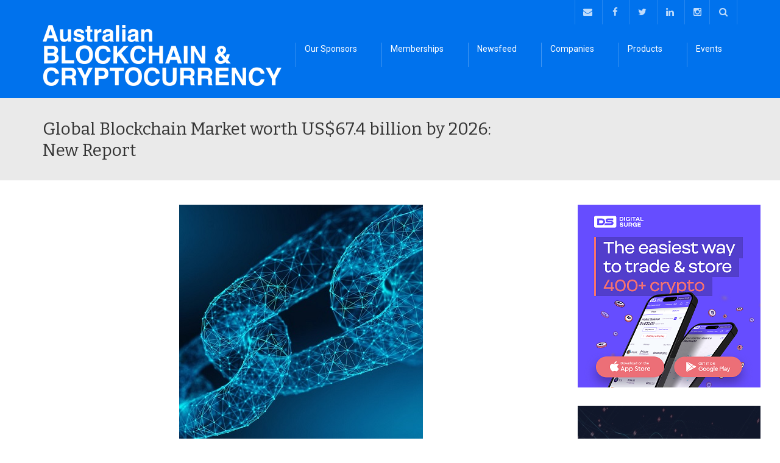

--- FILE ---
content_type: text/html; charset=UTF-8
request_url: https://australianblockchaincryptocurrency.com.au/global-blockchain-market-worth-us67-4-billion-by-2026-new-report/
body_size: 57032
content:
<!DOCTYPE html> <!--[if IE 7]><html class="ie ie7" lang="en-US"> <![endif]--> <!--[if IE 8]><html class="ie ie8" lang="en-US"> <![endif]--> <!--[if !(IE 7) | !(IE 8)  ]><!--><html lang="en-US"> <!--<![endif]--><head><meta charset="UTF-8" /><meta name="viewport" content="width=device-width, minimum-scale=1.0, initial-scale=1.0"><link media="all" href="https://australianblockchaincryptocurrency.com.au/wp-content/cache/autoptimize/12/css/autoptimize_94658c59d4ea877740eced4ffb261cbc.css" rel="stylesheet"><link media="screen" href="https://australianblockchaincryptocurrency.com.au/wp-content/cache/autoptimize/12/css/autoptimize_9f9bb9bb7add85591575a4e11699e07a.css" rel="stylesheet"><title>Global Blockchain Market worth US$67.4 billion by 2026: New Report - Australian Blockchain &amp; Cryptocurrency</title><link rel="profile" href="http://gmpg.org/xfn/11" /><link rel="pingback" href="https://australianblockchaincryptocurrency.com.au/xmlrpc.php" /> <!--[if lt IE 9]> <script src="https://australianblockchaincryptocurrency.com.au/wp-content/themes/university/js/html5.js" type="text/javascript"></script> <![endif]--> <!--[if lte IE 9]><link rel="stylesheet" type="text/css" href="https://australianblockchaincryptocurrency.com.au/wp-content/themes/university/css/ie.css" /> <![endif]--><meta property="og:image" content="https://australianblockchaincryptocurrency.com.au/wp-content/uploads/sites/12/2021/12/Blockchain16.jpeg"/><meta property="og:title" content="Global Blockchain Market worth US$67.4 billion by 2026: New Report"/><meta property="og:url" content="https://australianblockchaincryptocurrency.com.au/global-blockchain-market-worth-us67-4-billion-by-2026-new-report/"/><meta property="og:site_name" content="Australian Blockchain &amp; Cryptocurrency"/><meta property="og:type" content=""/><meta property="og:description" content="The global Blockchain Market size is projected to grow from USD 4.9 billion in 2021 to USD 67.4 billion by 2026."/><meta property="description" content="The global Blockchain Market size is projected to grow from USD 4.9 billion in 2021 to USD 67.4 billion by 2026."/><meta name='robots' content='index, follow, max-image-preview:large, max-snippet:-1, max-video-preview:-1' /><meta name="description" content="The global Blockchain Market size is projected to grow from USD 4.9 billion in 2021 to USD 67.4 billion by 2026." /><link rel="canonical" href="https://australianblockchaincryptocurrency.com.au/global-blockchain-market-worth-us67-4-billion-by-2026-new-report/" /><meta property="og:locale" content="en_US" /><meta property="og:type" content="article" /><meta property="og:title" content="Global Blockchain Market worth US$67.4 billion by 2026: New Report - Australian Blockchain &amp; Cryptocurrency" /><meta property="og:description" content="The global Blockchain Market size is projected to grow from USD 4.9 billion in 2021 to USD 67.4 billion by 2026." /><meta property="og:url" content="https://australianblockchaincryptocurrency.com.au/global-blockchain-market-worth-us67-4-billion-by-2026-new-report/" /><meta property="og:site_name" content="Australian Blockchain &amp; Cryptocurrency" /><meta property="article:publisher" content="https://www.facebook.com/AusBlockCrypto" /><meta property="article:published_time" content="2022-07-06T02:06:02+00:00" /><meta property="article:modified_time" content="2022-07-06T02:07:31+00:00" /><meta property="og:image" content="https://australianblockchaincryptocurrency.com.au/wp-content/uploads/sites/12/2021/12/Blockchain16.jpeg" /><meta property="og:image:width" content="400" /><meta property="og:image:height" content="400" /><meta property="og:image:type" content="image/jpeg" /><meta name="author" content="Australian FinTech" /><meta name="twitter:card" content="summary_large_image" /><meta name="twitter:creator" content="@AusBlockCrypto" /><meta name="twitter:site" content="@AusBlockCrypto" /><meta name="twitter:label1" content="Written by" /><meta name="twitter:data1" content="Australian FinTech" /><meta name="twitter:label2" content="Est. reading time" /><meta name="twitter:data2" content="3 minutes" /> <script type="application/ld+json" class="yoast-schema-graph">{"@context":"https://schema.org","@graph":[{"@type":"Article","@id":"https://australianblockchaincryptocurrency.com.au/global-blockchain-market-worth-us67-4-billion-by-2026-new-report/#article","isPartOf":{"@id":"https://australianblockchaincryptocurrency.com.au/global-blockchain-market-worth-us67-4-billion-by-2026-new-report/"},"author":{"name":"Australian FinTech","@id":"https://australianblockchaincryptocurrency.com.au/#/schema/person/ae7957fcf6e2faa0a4872fcef944105a"},"headline":"Global Blockchain Market worth US$67.4 billion by 2026: New Report","datePublished":"2022-07-06T02:06:02+00:00","dateModified":"2022-07-06T02:07:31+00:00","mainEntityOfPage":{"@id":"https://australianblockchaincryptocurrency.com.au/global-blockchain-market-worth-us67-4-billion-by-2026-new-report/"},"wordCount":628,"publisher":{"@id":"https://australianblockchaincryptocurrency.com.au/#organization"},"image":{"@id":"https://australianblockchaincryptocurrency.com.au/global-blockchain-market-worth-us67-4-billion-by-2026-new-report/#primaryimage"},"thumbnailUrl":"https://australianblockchaincryptocurrency.com.au/wp-content/uploads/sites/12/2021/12/Blockchain16.jpeg","keywords":["blockchain","FinTech Disruptors"],"articleSection":["Blockchain","FinTech"],"inLanguage":"en-US"},{"@type":"WebPage","@id":"https://australianblockchaincryptocurrency.com.au/global-blockchain-market-worth-us67-4-billion-by-2026-new-report/","url":"https://australianblockchaincryptocurrency.com.au/global-blockchain-market-worth-us67-4-billion-by-2026-new-report/","name":"Global Blockchain Market worth US$67.4 billion by 2026: New Report - Australian Blockchain &amp; Cryptocurrency","isPartOf":{"@id":"https://australianblockchaincryptocurrency.com.au/#website"},"primaryImageOfPage":{"@id":"https://australianblockchaincryptocurrency.com.au/global-blockchain-market-worth-us67-4-billion-by-2026-new-report/#primaryimage"},"image":{"@id":"https://australianblockchaincryptocurrency.com.au/global-blockchain-market-worth-us67-4-billion-by-2026-new-report/#primaryimage"},"thumbnailUrl":"https://australianblockchaincryptocurrency.com.au/wp-content/uploads/sites/12/2021/12/Blockchain16.jpeg","datePublished":"2022-07-06T02:06:02+00:00","dateModified":"2022-07-06T02:07:31+00:00","description":"The global Blockchain Market size is projected to grow from USD 4.9 billion in 2021 to USD 67.4 billion by 2026.","breadcrumb":{"@id":"https://australianblockchaincryptocurrency.com.au/global-blockchain-market-worth-us67-4-billion-by-2026-new-report/#breadcrumb"},"inLanguage":"en-US","potentialAction":[{"@type":"ReadAction","target":["https://australianblockchaincryptocurrency.com.au/global-blockchain-market-worth-us67-4-billion-by-2026-new-report/"]}]},{"@type":"ImageObject","inLanguage":"en-US","@id":"https://australianblockchaincryptocurrency.com.au/global-blockchain-market-worth-us67-4-billion-by-2026-new-report/#primaryimage","url":"https://australianblockchaincryptocurrency.com.au/wp-content/uploads/sites/12/2021/12/Blockchain16.jpeg","contentUrl":"https://australianblockchaincryptocurrency.com.au/wp-content/uploads/sites/12/2021/12/Blockchain16.jpeg","width":400,"height":400,"caption":"global Blockchain Market"},{"@type":"BreadcrumbList","@id":"https://australianblockchaincryptocurrency.com.au/global-blockchain-market-worth-us67-4-billion-by-2026-new-report/#breadcrumb","itemListElement":[{"@type":"ListItem","position":1,"name":"Home","item":"https://australianblockchaincryptocurrency.com.au/"},{"@type":"ListItem","position":2,"name":"Blog","item":"https://australianblockchaincryptocurrency.com.au/blog/"},{"@type":"ListItem","position":3,"name":"Global Blockchain Market worth US$67.4 billion by 2026: New Report"}]},{"@type":"WebSite","@id":"https://australianblockchaincryptocurrency.com.au/#website","url":"https://australianblockchaincryptocurrency.com.au/","name":"Australian Blockchain & Cryptocurrency","description":"Australian Blockchain &amp; Cryptocurrency News","publisher":{"@id":"https://australianblockchaincryptocurrency.com.au/#organization"},"potentialAction":[{"@type":"SearchAction","target":{"@type":"EntryPoint","urlTemplate":"https://australianblockchaincryptocurrency.com.au/?s={search_term_string}"},"query-input":{"@type":"PropertyValueSpecification","valueRequired":true,"valueName":"search_term_string"}}],"inLanguage":"en-US"},{"@type":"Organization","@id":"https://australianblockchaincryptocurrency.com.au/#organization","name":"Australian Blockchain & Cryptocurrency","url":"https://australianblockchaincryptocurrency.com.au/","logo":{"@type":"ImageObject","inLanguage":"en-US","@id":"https://australianblockchaincryptocurrency.com.au/#/schema/logo/image/","url":"https://australianblockchaincryptocurrency.com.au/wp-content/uploads/sites/12/2021/12/cropped-ABC-Favicon.png","contentUrl":"https://australianblockchaincryptocurrency.com.au/wp-content/uploads/sites/12/2021/12/cropped-ABC-Favicon.png","width":512,"height":512,"caption":"Australian Blockchain & Cryptocurrency"},"image":{"@id":"https://australianblockchaincryptocurrency.com.au/#/schema/logo/image/"},"sameAs":["https://www.facebook.com/AusBlockCrypto","https://x.com/AusBlockCrypto"]},{"@type":"Person","@id":"https://australianblockchaincryptocurrency.com.au/#/schema/person/ae7957fcf6e2faa0a4872fcef944105a","name":"Australian FinTech","image":{"@type":"ImageObject","inLanguage":"en-US","@id":"https://australianblockchaincryptocurrency.com.au/#/schema/person/image/","url":"https://secure.gravatar.com/avatar/23ba4b521e5f4797a70b6269adc6884d72e591cf2157054464734467a330f971?s=96&d=mm&r=g","contentUrl":"https://secure.gravatar.com/avatar/23ba4b521e5f4797a70b6269adc6884d72e591cf2157054464734467a330f971?s=96&d=mm&r=g","caption":"Australian FinTech"},"url":"https://australianblockchaincryptocurrency.com.au/author/australian-fintech/"}]}</script> <link rel='dns-prefetch' href='//fonts.googleapis.com' /><link rel="alternate" type="application/rss+xml" title="Australian Blockchain &amp; Cryptocurrency &raquo; Feed" href="https://australianblockchaincryptocurrency.com.au/feed/" />  <script src="//www.googletagmanager.com/gtag/js?id=G-TDKEVYLLRH"  data-cfasync="false" data-wpfc-render="false" type="text/javascript" async></script> <script data-cfasync="false" data-wpfc-render="false" type="text/javascript">var mi_version = '9.9.0';
				var mi_track_user = true;
				var mi_no_track_reason = '';
								var MonsterInsightsDefaultLocations = {"page_location":"https:\/\/australianblockchaincryptocurrency.com.au\/global-blockchain-market-worth-us67-4-billion-by-2026-new-report\/"};
								if ( typeof MonsterInsightsPrivacyGuardFilter === 'function' ) {
					var MonsterInsightsLocations = (typeof MonsterInsightsExcludeQuery === 'object') ? MonsterInsightsPrivacyGuardFilter( MonsterInsightsExcludeQuery ) : MonsterInsightsPrivacyGuardFilter( MonsterInsightsDefaultLocations );
				} else {
					var MonsterInsightsLocations = (typeof MonsterInsightsExcludeQuery === 'object') ? MonsterInsightsExcludeQuery : MonsterInsightsDefaultLocations;
				}

								var disableStrs = [
										'ga-disable-G-TDKEVYLLRH',
									];

				/* Function to detect opted out users */
				function __gtagTrackerIsOptedOut() {
					for (var index = 0; index < disableStrs.length; index++) {
						if (document.cookie.indexOf(disableStrs[index] + '=true') > -1) {
							return true;
						}
					}

					return false;
				}

				/* Disable tracking if the opt-out cookie exists. */
				if (__gtagTrackerIsOptedOut()) {
					for (var index = 0; index < disableStrs.length; index++) {
						window[disableStrs[index]] = true;
					}
				}

				/* Opt-out function */
				function __gtagTrackerOptout() {
					for (var index = 0; index < disableStrs.length; index++) {
						document.cookie = disableStrs[index] + '=true; expires=Thu, 31 Dec 2099 23:59:59 UTC; path=/';
						window[disableStrs[index]] = true;
					}
				}

				if ('undefined' === typeof gaOptout) {
					function gaOptout() {
						__gtagTrackerOptout();
					}
				}
								window.dataLayer = window.dataLayer || [];

				window.MonsterInsightsDualTracker = {
					helpers: {},
					trackers: {},
				};
				if (mi_track_user) {
					function __gtagDataLayer() {
						dataLayer.push(arguments);
					}

					function __gtagTracker(type, name, parameters) {
						if (!parameters) {
							parameters = {};
						}

						if (parameters.send_to) {
							__gtagDataLayer.apply(null, arguments);
							return;
						}

						if (type === 'event') {
														parameters.send_to = monsterinsights_frontend.v4_id;
							var hookName = name;
							if (typeof parameters['event_category'] !== 'undefined') {
								hookName = parameters['event_category'] + ':' + name;
							}

							if (typeof MonsterInsightsDualTracker.trackers[hookName] !== 'undefined') {
								MonsterInsightsDualTracker.trackers[hookName](parameters);
							} else {
								__gtagDataLayer('event', name, parameters);
							}
							
						} else {
							__gtagDataLayer.apply(null, arguments);
						}
					}

					__gtagTracker('js', new Date());
					__gtagTracker('set', {
						'developer_id.dZGIzZG': true,
											});
					if ( MonsterInsightsLocations.page_location ) {
						__gtagTracker('set', MonsterInsightsLocations);
					}
										__gtagTracker('config', 'G-TDKEVYLLRH', {"forceSSL":"true","link_attribution":"true"} );
										window.gtag = __gtagTracker;										(function () {
						/* https://developers.google.com/analytics/devguides/collection/analyticsjs/ */
						/* ga and __gaTracker compatibility shim. */
						var noopfn = function () {
							return null;
						};
						var newtracker = function () {
							return new Tracker();
						};
						var Tracker = function () {
							return null;
						};
						var p = Tracker.prototype;
						p.get = noopfn;
						p.set = noopfn;
						p.send = function () {
							var args = Array.prototype.slice.call(arguments);
							args.unshift('send');
							__gaTracker.apply(null, args);
						};
						var __gaTracker = function () {
							var len = arguments.length;
							if (len === 0) {
								return;
							}
							var f = arguments[len - 1];
							if (typeof f !== 'object' || f === null || typeof f.hitCallback !== 'function') {
								if ('send' === arguments[0]) {
									var hitConverted, hitObject = false, action;
									if ('event' === arguments[1]) {
										if ('undefined' !== typeof arguments[3]) {
											hitObject = {
												'eventAction': arguments[3],
												'eventCategory': arguments[2],
												'eventLabel': arguments[4],
												'value': arguments[5] ? arguments[5] : 1,
											}
										}
									}
									if ('pageview' === arguments[1]) {
										if ('undefined' !== typeof arguments[2]) {
											hitObject = {
												'eventAction': 'page_view',
												'page_path': arguments[2],
											}
										}
									}
									if (typeof arguments[2] === 'object') {
										hitObject = arguments[2];
									}
									if (typeof arguments[5] === 'object') {
										Object.assign(hitObject, arguments[5]);
									}
									if ('undefined' !== typeof arguments[1].hitType) {
										hitObject = arguments[1];
										if ('pageview' === hitObject.hitType) {
											hitObject.eventAction = 'page_view';
										}
									}
									if (hitObject) {
										action = 'timing' === arguments[1].hitType ? 'timing_complete' : hitObject.eventAction;
										hitConverted = mapArgs(hitObject);
										__gtagTracker('event', action, hitConverted);
									}
								}
								return;
							}

							function mapArgs(args) {
								var arg, hit = {};
								var gaMap = {
									'eventCategory': 'event_category',
									'eventAction': 'event_action',
									'eventLabel': 'event_label',
									'eventValue': 'event_value',
									'nonInteraction': 'non_interaction',
									'timingCategory': 'event_category',
									'timingVar': 'name',
									'timingValue': 'value',
									'timingLabel': 'event_label',
									'page': 'page_path',
									'location': 'page_location',
									'title': 'page_title',
									'referrer' : 'page_referrer',
								};
								for (arg in args) {
																		if (!(!args.hasOwnProperty(arg) || !gaMap.hasOwnProperty(arg))) {
										hit[gaMap[arg]] = args[arg];
									} else {
										hit[arg] = args[arg];
									}
								}
								return hit;
							}

							try {
								f.hitCallback();
							} catch (ex) {
							}
						};
						__gaTracker.create = newtracker;
						__gaTracker.getByName = newtracker;
						__gaTracker.getAll = function () {
							return [];
						};
						__gaTracker.remove = noopfn;
						__gaTracker.loaded = true;
						window['__gaTracker'] = __gaTracker;
					})();
									} else {
										console.log("");
					(function () {
						function __gtagTracker() {
							return null;
						}

						window['__gtagTracker'] = __gtagTracker;
						window['gtag'] = __gtagTracker;
					})();
									}</script>  <script type="text/javascript">window._wpemojiSettings = {"baseUrl":"https:\/\/s.w.org\/images\/core\/emoji\/16.0.1\/72x72\/","ext":".png","svgUrl":"https:\/\/s.w.org\/images\/core\/emoji\/16.0.1\/svg\/","svgExt":".svg","source":{"concatemoji":"https:\/\/australianblockchaincryptocurrency.com.au\/wp-includes\/js\/wp-emoji-release.min.js?ver=6.8.3"}};
/*! This file is auto-generated */
!function(s,n){var o,i,e;function c(e){try{var t={supportTests:e,timestamp:(new Date).valueOf()};sessionStorage.setItem(o,JSON.stringify(t))}catch(e){}}function p(e,t,n){e.clearRect(0,0,e.canvas.width,e.canvas.height),e.fillText(t,0,0);var t=new Uint32Array(e.getImageData(0,0,e.canvas.width,e.canvas.height).data),a=(e.clearRect(0,0,e.canvas.width,e.canvas.height),e.fillText(n,0,0),new Uint32Array(e.getImageData(0,0,e.canvas.width,e.canvas.height).data));return t.every(function(e,t){return e===a[t]})}function u(e,t){e.clearRect(0,0,e.canvas.width,e.canvas.height),e.fillText(t,0,0);for(var n=e.getImageData(16,16,1,1),a=0;a<n.data.length;a++)if(0!==n.data[a])return!1;return!0}function f(e,t,n,a){switch(t){case"flag":return n(e,"\ud83c\udff3\ufe0f\u200d\u26a7\ufe0f","\ud83c\udff3\ufe0f\u200b\u26a7\ufe0f")?!1:!n(e,"\ud83c\udde8\ud83c\uddf6","\ud83c\udde8\u200b\ud83c\uddf6")&&!n(e,"\ud83c\udff4\udb40\udc67\udb40\udc62\udb40\udc65\udb40\udc6e\udb40\udc67\udb40\udc7f","\ud83c\udff4\u200b\udb40\udc67\u200b\udb40\udc62\u200b\udb40\udc65\u200b\udb40\udc6e\u200b\udb40\udc67\u200b\udb40\udc7f");case"emoji":return!a(e,"\ud83e\udedf")}return!1}function g(e,t,n,a){var r="undefined"!=typeof WorkerGlobalScope&&self instanceof WorkerGlobalScope?new OffscreenCanvas(300,150):s.createElement("canvas"),o=r.getContext("2d",{willReadFrequently:!0}),i=(o.textBaseline="top",o.font="600 32px Arial",{});return e.forEach(function(e){i[e]=t(o,e,n,a)}),i}function t(e){var t=s.createElement("script");t.src=e,t.defer=!0,s.head.appendChild(t)}"undefined"!=typeof Promise&&(o="wpEmojiSettingsSupports",i=["flag","emoji"],n.supports={everything:!0,everythingExceptFlag:!0},e=new Promise(function(e){s.addEventListener("DOMContentLoaded",e,{once:!0})}),new Promise(function(t){var n=function(){try{var e=JSON.parse(sessionStorage.getItem(o));if("object"==typeof e&&"number"==typeof e.timestamp&&(new Date).valueOf()<e.timestamp+604800&&"object"==typeof e.supportTests)return e.supportTests}catch(e){}return null}();if(!n){if("undefined"!=typeof Worker&&"undefined"!=typeof OffscreenCanvas&&"undefined"!=typeof URL&&URL.createObjectURL&&"undefined"!=typeof Blob)try{var e="postMessage("+g.toString()+"("+[JSON.stringify(i),f.toString(),p.toString(),u.toString()].join(",")+"));",a=new Blob([e],{type:"text/javascript"}),r=new Worker(URL.createObjectURL(a),{name:"wpTestEmojiSupports"});return void(r.onmessage=function(e){c(n=e.data),r.terminate(),t(n)})}catch(e){}c(n=g(i,f,p,u))}t(n)}).then(function(e){for(var t in e)n.supports[t]=e[t],n.supports.everything=n.supports.everything&&n.supports[t],"flag"!==t&&(n.supports.everythingExceptFlag=n.supports.everythingExceptFlag&&n.supports[t]);n.supports.everythingExceptFlag=n.supports.everythingExceptFlag&&!n.supports.flag,n.DOMReady=!1,n.readyCallback=function(){n.DOMReady=!0}}).then(function(){return e}).then(function(){var e;n.supports.everything||(n.readyCallback(),(e=n.source||{}).concatemoji?t(e.concatemoji):e.wpemoji&&e.twemoji&&(t(e.twemoji),t(e.wpemoji)))}))}((window,document),window._wpemojiSettings);</script> <link rel='stylesheet' id='google-font-css' href='//fonts.googleapis.com/css?family=Roboto%3A400%2C300%2C500%2C400italic%2C700%2C500italic%2FScript%3Alatin-ext%7CBitter&#038;ver=6.8.3' type='text/css' media='all' /><link rel='stylesheet' id='js_composer_custom_css-css' href='https://australianblockchaincryptocurrency.com.au/wp-content/cache/autoptimize/12/css/autoptimize_single_151f8e11a4bafc92f2f952e45d0a25f2.css?ver=8.6.1' type='text/css' media='all' /> <script type="text/javascript" data-cfasync="false" src="https://australianblockchaincryptocurrency.com.au/wp-includes/js/jquery/jquery.min.js?ver=3.7.1" id="jquery-core-js"></script> <script type="text/javascript" data-cfasync="false" src="https://australianblockchaincryptocurrency.com.au/wp-includes/js/jquery/jquery-migrate.min.js?ver=3.4.1" id="jquery-migrate-js"></script> <script data-cfasync="false" data-wpfc-render="false" type="text/javascript" id='monsterinsights-frontend-script-js-extra'>var monsterinsights_frontend = {"js_events_tracking":"true","download_extensions":"doc,pdf,ppt,zip,xls,docx,pptx,xlsx","inbound_paths":"[{\"path\":\"\\\/go\\\/\",\"label\":\"affiliate\"},{\"path\":\"\\\/recommend\\\/\",\"label\":\"affiliate\"}]","home_url":"https:\/\/australianblockchaincryptocurrency.com.au","hash_tracking":"false","v4_id":"G-TDKEVYLLRH"};</script> <script type="text/javascript" id="popupally-action-script-js-extra">var popupally_action_object = {"popup_param":{"1":{"id":1,"timed-popup-delay":20,"enable-exit-intent-popup":"true","cookie-duration":5,"priority":0,"popup-selector":"#popup-box-gfcr-1","popup-class":"popupally-opened-gfcr-1","cookie-name":"popupally-cookie-1","close-trigger":".popup-click-close-trigger-1"},"2":{"id":2,"cookie-duration":14,"priority":0,"popup-selector":"#popup-box-gfcr-2","popup-class":"popupally-opened-gfcr-2","cookie-name":"popupally-cookie-2","close-trigger":".popup-click-close-trigger-2"}}};</script> <script></script><link rel="https://api.w.org/" href="https://australianblockchaincryptocurrency.com.au/wp-json/" /><link rel="alternate" title="JSON" type="application/json" href="https://australianblockchaincryptocurrency.com.au/wp-json/wp/v2/posts/175601" /><link rel="EditURI" type="application/rsd+xml" title="RSD" href="https://australianblockchaincryptocurrency.com.au/xmlrpc.php?rsd" /><meta name="generator" content="WordPress 6.8.3" /><link rel='shortlink' href='https://australianblockchaincryptocurrency.com.au/?p=175601' /><link rel="alternate" title="oEmbed (JSON)" type="application/json+oembed" href="https://australianblockchaincryptocurrency.com.au/wp-json/oembed/1.0/embed?url=https%3A%2F%2Faustralianblockchaincryptocurrency.com.au%2Fglobal-blockchain-market-worth-us67-4-billion-by-2026-new-report%2F" /><link rel="alternate" title="oEmbed (XML)" type="text/xml+oembed" href="https://australianblockchaincryptocurrency.com.au/wp-json/oembed/1.0/embed?url=https%3A%2F%2Faustralianblockchaincryptocurrency.com.au%2Fglobal-blockchain-market-worth-us67-4-billion-by-2026-new-report%2F&#038;format=xml" />  <script>(function(i,s,o,g,r,a,m){i['GoogleAnalyticsObject']=r;i[r]=i[r]||function(){
  (i[r].q=i[r].q||[]).push(arguments)},i[r].l=1*new Date();a=s.createElement(o),
  m=s.getElementsByTagName(o)[0];a.async=1;a.src=g;m.parentNode.insertBefore(a,m)
  })(window,document,'script','https://www.google-analytics.com/analytics.js','ga');

  ga('create', 'UA-66346113-1', 'auto');
  ga('send', 'pageview');</script> <script async src="//pagead2.googlesyndication.com/pagead/js/adsbygoogle.js"></script> <script>(adsbygoogle = window.adsbygoogle || []).push({
          google_ad_client: "ca-pub-7218357435406393",
          enable_page_level_ads: true
     });</script><meta name="generator" content="Powered by WPBakery Page Builder - drag and drop page builder for WordPress."/><link rel="icon" href="https://australianblockchaincryptocurrency.com.au/wp-content/uploads/sites/12/2021/12/cropped-ABC-Favicon-32x32.png" sizes="32x32" /><link rel="icon" href="https://australianblockchaincryptocurrency.com.au/wp-content/uploads/sites/12/2021/12/cropped-ABC-Favicon-192x192.png" sizes="192x192" /><link rel="apple-touch-icon" href="https://australianblockchaincryptocurrency.com.au/wp-content/uploads/sites/12/2021/12/cropped-ABC-Favicon-180x180.png" /><meta name="msapplication-TileImage" content="https://australianblockchaincryptocurrency.com.au/wp-content/uploads/sites/12/2021/12/cropped-ABC-Favicon-270x270.png" /> <noscript><style>.wpb_animate_when_almost_visible { opacity: 1; }</style></noscript><meta data-pso-pv="1.2.1" data-pso-pt="singlePost" data-pso-th="6c4c1a4ca10aded02b35a2888874e868"></head><body class="wp-singular post-template-default single single-post postid-175601 single-format-standard wp-theme-university wp-child-theme-university-child full-width custom-background-empty wpb-js-composer js-comp-ver-8.6.1 vc_responsive"> <a name="top" style="height:0; position:absolute; top:0;" id="top-anchor"></a><div id="body-wrap"><div id="wrap"><header><div id="top-nav" class="dark-div nav-style-1"><nav class="navbar navbar-inverse main-color-1-bg" role="navigation"><div class="container"><div class="top-menu"><ul class="nav navbar-nav hidden-xs"></ul> <button type="button" class="mobile-menu-toggle visible-xs"> <span class="sr-only">Menu</span> <i class="fa fa-bars"></i> </button> <a class="navbar-right search-toggle collapsed" data-toggle="collapse" data-target="#nav-search" href="#"><i class="fa fa-search"></i></a><div class="navbar-right topnav-sidebar"><div id="custom_html-5" class="widget_text  col-md-12  widget_custom_html"><div class="widget_text  widget-inner"><div class="textwidget custom-html-widget"><a href="mailto:info@australianfintech.com.au" target="_blank"><i class="fa fa-envelope"></i></a> <a href="https://www.facebook.com/AusBlockCrypto" target="_blank"><i class="fa fa-facebook"></i></a> <a href="https://twitter.com/AusBlockCrypto" target="_blank"><i class="fa fa-twitter"></i></a> <a href="https://linkedin.com/company/australian-blockchain-cryptocurrency" target="_blank"><i class="fa fa-linkedin"></i></a> <a href="https://instagram.com/AusBlockCrypto" target="_blank"><i class="fa fa-instagram"></i></a></div></div></div></div><div id="nav-search" class="collapse dark-div"><div class="container"><form action="https://australianblockchaincryptocurrency.com.au"><div class="input-group"> <input type="text" name="s" class="form-control search-field" placeholder="Search Here" autocomplete="off"> <span class="input-group-btn"> <button type="submit"><i class="fa fa-search fa-4x"></i>&nbsp;</button> </span> <span class="input-group-btn hidden-xs"> <button type="button" data-toggle="collapse" data-target="#nav-search">&nbsp;<i class="fa fa-times fa-2x"></i></button> </span></div></form></div></div></div></div></nav></div><div id="main-nav" class="dark-div nav-style-1"><nav class="navbar navbar-inverse main-color-2-bg" role="navigation"><div class="container"><div class="navbar-header"> <a class="logo" href="https://australianblockchaincryptocurrency.com.au" title="Global Blockchain Market worth US$67.4 billion by 2026: New Report - Australian Blockchain &amp; Cryptocurrency"><img src="https://australianblockchaincryptocurrency.com.au/wp-content/uploads/sites/12/2021/01/Aus_Blockchain_LogoWhite-header-logo.png" alt="Global Blockchain Market worth US$67.4 billion by 2026: New Report - Australian Blockchain &amp; Cryptocurrency"/></a></div><div class="main-menu hidden-xs  " data-spy="affix" data-offset-top="500"><ul class="nav navbar-nav navbar-right"><li id="nav-menu-item-168634" class="main-menu-item menu-item-depth-0 menu-item menu-item-type-post_type menu-item-object-page menu-item-has-children parent dropdown"><a href="https://australianblockchaincryptocurrency.com.au/sponsors/" class="menu-link dropdown-toggle disabled main-menu-link" data-toggle="dropdown">Our Sponsors </a><ul class="dropdown-menu menu-depth-1"><li id="nav-menu-item-175320" class="sub-menu-item menu-item-depth-1 menu-item menu-item-type-post_type menu-item-object-page"><a href="https://australianblockchaincryptocurrency.com.au/sponsors/digital-surge/" class="menu-link  sub-menu-link">Digital Surge </a></li></ul></li><li id="nav-menu-item-168635" class="main-menu-item menu-item-depth-0 menu-item menu-item-type-post_type menu-item-object-page"><a href="https://australianblockchaincryptocurrency.com.au/memberships/" class="menu-link  main-menu-link">Memberships </a></li><li id="nav-menu-item-168636" class="main-menu-item menu-item-depth-0 menu-item menu-item-type-post_type menu-item-object-page"><a href="https://australianblockchaincryptocurrency.com.au/newsfeed-page/" class="menu-link  main-menu-link">Newsfeed </a></li><li id="nav-menu-item-168637" class="main-menu-item menu-item-depth-0 menu-item menu-item-type-post_type menu-item-object-page"><a href="https://australianblockchaincryptocurrency.com.au/directory-all/" class="menu-link  main-menu-link">Companies </a></li><li id="nav-menu-item-168650" class="main-menu-item menu-item-depth-0 menu-item menu-item-type-post_type menu-item-object-page menu-item-has-children parent dropdown"><a href="https://australianblockchaincryptocurrency.com.au/products-2/" class="menu-link dropdown-toggle disabled main-menu-link" data-toggle="dropdown">Products </a><ul class="dropdown-menu menu-depth-1"><li id="nav-menu-item-174936" class="sub-menu-item menu-item-depth-1 menu-item menu-item-type-post_type menu-item-object-page"><a href="https://australianblockchaincryptocurrency.com.au/products-2/blockchain/" class="menu-link  sub-menu-link">What is Blockchain? </a></li><li id="nav-menu-item-174937" class="sub-menu-item menu-item-depth-1 menu-item menu-item-type-post_type menu-item-object-page"><a href="https://australianblockchaincryptocurrency.com.au/products-2/cryptocurrency/" class="menu-link  sub-menu-link">What is Cryptocurrency? </a></li><li id="nav-menu-item-174931" class="sub-menu-item menu-item-depth-1 menu-item menu-item-type-post_type menu-item-object-page"><a href="https://australianblockchaincryptocurrency.com.au/products-2/what-is-bitcoin/" class="menu-link  sub-menu-link">What is Bitcoin? </a></li><li id="nav-menu-item-174930" class="sub-menu-item menu-item-depth-1 menu-item menu-item-type-post_type menu-item-object-page"><a href="https://australianblockchaincryptocurrency.com.au/products-2/what-is-ethereum/" class="menu-link  sub-menu-link">What is Ethereum? </a></li><li id="nav-menu-item-174933" class="sub-menu-item menu-item-depth-1 menu-item menu-item-type-post_type menu-item-object-page"><a href="https://australianblockchaincryptocurrency.com.au/products-2/nfts/" class="menu-link  sub-menu-link">What are NFTs? </a></li><li id="nav-menu-item-174929" class="sub-menu-item menu-item-depth-1 menu-item menu-item-type-post_type menu-item-object-page"><a href="https://australianblockchaincryptocurrency.com.au/products-2/what-is-a-digital-wallet/" class="menu-link  sub-menu-link">What is a Digital Wallet? </a></li><li id="nav-menu-item-174928" class="sub-menu-item menu-item-depth-1 menu-item menu-item-type-post_type menu-item-object-page"><a href="https://australianblockchaincryptocurrency.com.au/products-2/what-is-bitcoin-mining/" class="menu-link  sub-menu-link">What is Bitcoin Mining? </a></li><li id="nav-menu-item-174934" class="sub-menu-item menu-item-depth-1 menu-item menu-item-type-post_type menu-item-object-page"><a href="https://australianblockchaincryptocurrency.com.au/products-2/digital-assets/" class="menu-link  sub-menu-link">What are Digital Assets? </a></li><li id="nav-menu-item-174932" class="sub-menu-item menu-item-depth-1 menu-item menu-item-type-post_type menu-item-object-page"><a href="https://australianblockchaincryptocurrency.com.au/products-2/central-bank-digital-currency/" class="menu-link  sub-menu-link">What is a Central Bank Digital Currency (CBDC)? </a></li><li id="nav-menu-item-174935" class="sub-menu-item menu-item-depth-1 menu-item menu-item-type-post_type menu-item-object-page"><a href="https://australianblockchaincryptocurrency.com.au/products-2/distributed-ledger-technology/" class="menu-link  sub-menu-link">What is Distributed Ledger Technology? </a></li></ul></li><li id="nav-menu-item-168664" class="main-menu-item menu-item-depth-0 menu-item menu-item-type-post_type menu-item-object-page"><a href="https://australianblockchaincryptocurrency.com.au/events/" class="menu-link  main-menu-link">Events </a></li></ul> <a href="#top" class="sticky-gototop main-color-1-hover"><i class="fa fa-angle-up"></i></a></div></div></nav></div></header><div class="page-heading"><div class="container"><div class="row"><div class="col-md-8 col-sm-8"><h1>Global Blockchain Market worth US$67.4 billion by 2026: New Report</h1></div><div class="pathway pathway-sidebar col-md-4 col-sm-4 hidden-xs text-right"><div id="divider-10" class=" col-md-12  pathway-widget divider_widget"></div></div></div></div></div><div class="top-sidebar"><div class="container"><div class="row"></div></div></div><div id="body"><div class="container"><div class="content-pad-3x"><div class="row"><div id="content" class="col-md-9" role="main"><article class="single-post-content single-content"><div class="content-image"><img src="https://australianblockchaincryptocurrency.com.au/wp-content/uploads/sites/12/2021/12/Blockchain16.jpeg" alt="Global Blockchain Market worth US$67.4 billion by 2026: New Report" title="Global Blockchain Market worth US$67.4 billion by 2026: New Report"></div><h2 class="single-content-title">Global Blockchain Market worth US$67.4 billion by 2026: New Report</h2><div class="single-post-content-text content-pad"><p>According to a new market research report &#8220;Blockchain Market by Component (Platforms and Services), Provider (Application, Middleware, and Infrastructure), Type (Private, Public, and Hybrid), Organization Size, Application Area, and Region—Global Forecast to 2026&#8221; published by MarketsandMarkets™, the global Blockchain Market size is projected to grow from USD 4.9 billion in 2021 to USD 67.4 billion by 2026, at a Compound Annual Growth Rate (CAGR) of 68.4% during the forecast period.</p><p>The major driving factors contributing to the high growth rate of Blockchain Market include an increasing venture capital funding and investment in blockchain technology, extensive use of blockchain solutions in banking and cybersecurity, high adoption of blockchain solutions for payment, smart contracts, and digital identities, and rising government initiatives.</p><p>This report&#8217;s scope covers the Blockchain Market by component, services, provider, type, organization size, application area, and regions. Moreover, this study analyses the Blockchain Market based on contemporary trends and developments, and its potential growth from 2021 to 2026. It provides detailed trends, vendors’ shares, size, forecast, and analysis of key players in the market.</p><p>Based on regions, Blockchain Market in Asia Pacific (APAC) is projected to grow at the highest CAGR during the forecast period. APAC countries are increasingly investing in Blockchain projects. The region comprises emerging economies, such as China, Japan, Singapore, and rest of APAC. With the increasing technological innovations and the growing presence of a large number of organizations, economies in APAC are witnessing high growth. Presently, the Blockchain Market is in the nascent phase of exploration and adoption in the region. However, most technology and services providers are looking forward to blockchain technology as a lucrative opportunity. Moreover, growth in the financial sector is expected to complement the adoption of blockchain tools and services. APAC countries are showing growth in cryptocurrency and blockchain technology startups.</p><p>The region is analyzing the potential of blockchain technology to explore new opportunities and possible challenges to overcome. Supply chains in APAC are often significantly more difficult to manage as compared to other regions of the world. To reduce these complexities, the adoption of blockchain in the region is increasing. With the rising penetration of the internet and smartphones, eCommerce became a strong driving force for APAC in 2020, which is further necessitating the demand for effective blockchain tools and services in the region for optimizing as well as cost-effectively managing the supply chain. This is also fuelling the need for blockchain solutions and services in the region.</p><p>Based on component, the global Blockchain Market is segmented into platform and services. Platform refers to the standalone platform that cannot be further segmented. Blockchain platform in the market enables customers to set up private, public, and consortium-based blockchain environments and provide them with capabilities to develop their own blockchain applications and solutions. These platforms enable people, products, applications, and services to interoperate across the blockchain network, cloud providers, and organizations. The services segment includes various services required to deploy, execute, and maintain blockchain platform in an organization, including technology advisory and consulting, development and integration, and support and maintenance.</p><p>The platform segment is expected to witness high adoption during the forecast period as the enterprises are expected to realize the various benefits offered by the technology, including reduced value chain cost, increased security, and faster operations enabling them to gain a leading edge over competitors. The services segment is expected to grow at a higher CAGR during the forecast period. The growth of the services segment would be dependent on the adoption of blockchain platform in the market during the forecast period. Services including technology advisory and consulting, development and integration, and support and maintenance form a critical component of the blockchain solution deployment enabling organizations to effectively utilize blockchain tools and support their core business operations effectively.</p><div id="popup-embedded-box-gfcr-1" role-placeholder-kjdshe class="popup-embedded-box-gfcr-1 popupally-outer-embedded-plsbvs-1 class-placeholder-jehjsq-1"><div class="popupally-inner-plsbvs-1"><div class="popupally-center-plsbvs"><div class="desc-plsbvs">Join our Newsletter:</div><form action="https://australianblockchaincryptocurrency.us11.list-manage.com/subscribe/post?u=4e82967f2aabe5a68c156b29c&amp;id=0f89b562f3&amp;f_id=00e6c2e1f0" popupally-embed="1" class="popupally-signup-form-ishdye content-plsbvs" method="post"><input type="hidden" name="b_4e82967f2aabe5a68c156b29c_0f89b562f3" value=""/><input type="text" name="" class="field-plsbvs-name" placeholder="Name"/><input type="email" name="EMAIL" class="field-plsbvs-email" placeholder="Email"/><input type="submit" class="popupally-form-submit submit-plsbvs" value="Sign up!"/></form></div></div></div></div><section id="bottom-sidebar"><div class="container-fluid"><div class="row normal-sidebar"><div id="custom_html-6" class="widget_text  col-md-12  widget widget_custom_html"><div class="widget_text  widget-inner"><div class="textwidget custom-html-widget"><a href="https://digitalsurge.com.au/sign-up/ausfintech" target="_BLANK"><img src=" http://australianblockchaincryptocurrency.com.au/wp-content/uploads/sites/12/2025/01/Banner-2.jpg "/></a></div></div></div><div id="custom_html-8" class="widget_text  col-md-12  widget widget_custom_html"><div class="widget_text  widget-inner"><div class="textwidget custom-html-widget"><script type="text/javascript" id="dianomi_context_script" src="https://www.dianomi.com/js/contextfeed.js"></script> <div class="dianomi_context" data-dianomi-context-id="2031"></div></div></div></div></div></div></section><div class="clearfix"></div><div class="item-meta single-post-meta content-pad"> <span>July 6, 2022 <span class="sep">|</span> </span> <span><a href="https://australianblockchaincryptocurrency.com.au/category/blockchain/" rel="category tag">Blockchain</a> <span class="dot">.</span> <a href="https://australianblockchaincryptocurrency.com.au/category/fintech/" rel="category tag">FinTech</a></span> <span class="sep">|</span> <span>Tags: <a href="https://australianblockchaincryptocurrency.com.au/tag/blockchain/" rel="tag">blockchain</a>, <a href="https://australianblockchaincryptocurrency.com.au/tag/fintech-disruptors/" rel="tag">FinTech Disruptors</a></span></div><ul class="list-inline social-light"><li><a class="btn btn-default btn-lighter social-icon" title="Share on Facebook" href="#" target="_blank" rel="nofollow" onclick="window.open('https://www.facebook.com/sharer/sharer.php?u='+'https%3A%2F%2Faustralianblockchaincryptocurrency.com.au%2Fglobal-blockchain-market-worth-us67-4-billion-by-2026-new-report%2F','facebook-share-dialog','width=626,height=436');return false;"><i class="fa fa-facebook"></i></a></li><li><a class="btn btn-default btn-lighter social-icon" href="#" title="Share on Twitter" rel="nofollow" target="_blank" onclick="window.open('http://twitter.com/share?text=Global+Blockchain+Market+worth+US%2467.4+billion+by+2026%3A+New+Report&url=https%3A%2F%2Faustralianblockchaincryptocurrency.com.au%2Fglobal-blockchain-market-worth-us67-4-billion-by-2026-new-report%2F','twitter-share-dialog','width=626,height=436');return false;"><i class="fa fa-twitter"></i></a></li><li><a class="btn btn-default btn-lighter social-icon" href="#" title="Share on LinkedIn" rel="nofollow" target="_blank" onclick="window.open('http://www.linkedin.com/shareArticle?mini=true&url=https%3A%2F%2Faustralianblockchaincryptocurrency.com.au%2Fglobal-blockchain-market-worth-us67-4-billion-by-2026-new-report%2F&title=Global+Blockchain+Market+worth+US%2467.4+billion+by+2026%3A+New+Report&source=Australian+Blockchain+%26amp%3B+Cryptocurrency','linkedin-share-dialog','width=626,height=436');return false;"><i class="fa fa-linkedin"></i></a></li><li><a class="btn btn-default btn-lighter social-icon" href="mailto:?subject=Global Blockchain Market worth US$67.4 billion by 2026: New Report&body=https%3A%2F%2Faustralianblockchaincryptocurrency.com.au%2Fglobal-blockchain-market-worth-us67-4-billion-by-2026-new-report%2F" title="Email this"><i class="fa fa-envelope"></i></a></li></ul></article><div class="simple-navigation"><div class="row"><div class="simple-navigation-item col-md-6 col-sm-6 col-xs-6 main-color-1-bg-hover "> <a href="https://australianblockchaincryptocurrency.com.au/cryptospend-in-growth-mode/" title="CryptoSpend in growth mode" class="maincolor2hover"> <i class="fa fa-angle-left pull-left"></i><div class="simple-navigation-item-content"> <span>Previous</span><h4>CryptoSpend in growth mode</h4></div> </a></div><div class="simple-navigation-item col-md-6 col-sm-6 col-xs-6 main-color-1-bg-hover "> <a href="https://australianblockchaincryptocurrency.com.au/lightyear-docs-launches-the-worlds-first-crypto-discretionary-trust/" title="LightYear Docs launches the world&#039;s first Crypto Discretionary Trust" class="maincolor2hover pull-right"> <i class="fa fa-angle-right pull-right"></i><div class="simple-navigation-item-content"> <span>Next</span><h4>LightYear Docs launches the world's first Crypto Discretionary Trust</h4></div> </a></div></div></div></div><div id="sidebar" class="col-md-3 normal-sidebar"><div class="row"><div id="custom_html-9" class="widget_text  col-md-12  widget widget_custom_html"><div class="widget_text  widget-inner"><div class="textwidget custom-html-widget"><a href="https://digitalsurge.com.au/sign-up/ausfintech" target="_BLANK"><img src="http://australianblockchaincryptocurrency.com.au/wp-content/uploads/sites/12/2025/01/Digital-Surge.png"/></a></div></div></div><div id="custom_html-7" class="widget_text  col-md-12  widget widget_custom_html"><div class="widget_text  widget-inner"><div class="textwidget custom-html-widget"><a href="https://inaitoday.com" target="_BLANK"><img src="https://australianblockchaincryptocurrency.com.au/wp-content/uploads/sites/12/2023/11/vertical-banner-ad.jpg"/></a></div></div></div><div id="custom_html-3" class="widget_text  col-md-12  widget widget_custom_html"><div class="widget_text  widget-inner"><div class="textwidget custom-html-widget"><script async src="//pagead2.googlesyndication.com/pagead/js/adsbygoogle.js"></script>  <ins class="adsbygoogle"
 style="display:block"
 data-ad-client="ca-pub-7218357435406393"
 data-ad-slot="4359775392"
 data-ad-format="auto"></ins> <script>(adsbygoogle = window.adsbygoogle || []).push({});</script></div></div></div></div></div></div></div></div></div><footer class="dark-div main-color-2-bg"><section id="bottom"><div class="section-inner"><div class="container"><div class="row normal-sidebar"><div id="text-4" class=" col-md-3  widget widget_text"><div class=" widget-inner"><h2 class="widget-title maincolor1">CONTACT</h2><div class="textwidget"><p>All Enquiries: <a href="mailto:info@australianfintech.com.au" target="_blank" rel="noopener">info@australianblockchaincryptocurrency.com.au</a></p><p>&nbsp;</p><p><a href="https://www.facebook.com/AusBlockCrypto" target="_blank" rel="noopener"><i class="fa fa-facebook"></i> FACEBOOK</a></p><p><a href="https://twitter.com/AusBlockCrypto" target="_blank" rel="noopener"><i class="fa fa-twitter"></i> TWITTER</a></p><p><a href="https://linkedin.com/company/australian-blockchain-cryptocurrency" target="_blank" rel="noopener"><i class="fa fa-linkedin"></i> LINKEDIN</a></p><p><a href="https://www.instagram.com/AusBlockCrypto" target="_blank" rel="noopener"><i class="fa fa-instagram"></i> INSTAGRAM</a></p></div></div></div><div id="text-5" class=" col-md-3  widget widget_text"><div class=" widget-inner"><h2 class="widget-title maincolor1">Pages</h2><div class="textwidget"><p><a href="https://australianblockchaincryptocurrency.com.au/about-us/">About Us</a><br /> <a href="https://australianblockchaincryptocurrency.com.au/products-2/">Products</a><br /> <a href="https://australianblockchaincryptocurrency.com.au/newsfeed/">Newsfeed</a><br /> <a href="https://australianblockchaincryptocurrency.com.au/advertise/">Advertise</a></p><p>&nbsp;</p><p><strong><a href="http://eepurl.com/hOKslb">Subscribe to the Australian Blockchain Cryptocurrency newsletter</a></strong></p></div></div></div><div id="media_image-3" class=" col-md-6  widget widget_media_image"><div class=" widget-inner"><a href="https://inaitoday.com/"><img width="500" height="300" src="https://australianblockchaincryptocurrency.com.au/wp-content/uploads/sites/12/2021/01/banner-500x300-png.png" class="image wp-image-176347  attachment-full size-full" alt="IN AI TODAY" style="max-width: 100%; height: auto;" decoding="async" loading="lazy" srcset="https://australianblockchaincryptocurrency.com.au/wp-content/uploads/sites/12/2021/01/banner-500x300-png.png 500w, https://australianblockchaincryptocurrency.com.au/wp-content/uploads/sites/12/2021/01/banner-500x300-png-300x180.png 300w, https://australianblockchaincryptocurrency.com.au/wp-content/uploads/sites/12/2021/01/banner-500x300-png-150x90.png 150w, https://australianblockchaincryptocurrency.com.au/wp-content/uploads/sites/12/2021/01/banner-500x300-png-255x153.png 255w" sizes="auto, (max-width: 500px) 100vw, 500px" /></a></div></div></div></div></div></section><div id="bottom-nav"><div class="container"><div class="text-center line-under"> <a class="btn btn-default main-color-2-bg back-to-top" href="#top">TOP</a></div><div class="row footer-content"><div class="copyright col-md-6"> All Rights Reserved Australian Blockchain &amp; Cryptocurrency - Australian FinTech Pty Ltd. © 2025 - <a href="https://australianblockchaincryptocurrency.com.au/disclaimer/">Disclaimer</a></div><nav class="col-md-6 footer-social"><ul class="list-inline pull-right social-list"><li><a href="https://www.facebook.com/AusBlockCrypto" target="_blank"  class="btn btn-default social-icon"><i class="fa fa-facebook"></i></a></li><li><a href="https://twitter.com/AusBlockCrypto" target="_blank"  class="btn btn-default social-icon"><i class="fa fa-twitter"></i></a></li><li><a href="https://linkedin.com/company/australian-blockchain-cryptocurrency" target="_blank"  class="btn btn-default social-icon"><i class="fa fa-linkedin"></i></a></li><li><a href="https://www.instagram.com/australianfintech/" target="_blank"  class="btn btn-default social-icon"><i class="fa fa-instagram"></i></a></li></ul></nav></div></div></div></footer></div></div><div class="mobile-menu-wrap dark-div visible-xs"> <a href="#" class="mobile-menu-toggle"><i class="fa fa-times-circle"></i></a><ul class="mobile-menu"><li id="menu-item-168634" class="menu-item menu-item-type-post_type menu-item-object-page menu-item-has-children parent menu-item-168634"><a href="https://australianblockchaincryptocurrency.com.au/sponsors/">Our Sponsors</a><ul class="sub-menu"><li id="menu-item-175320" class="menu-item menu-item-type-post_type menu-item-object-page menu-item-175320"><a href="https://australianblockchaincryptocurrency.com.au/sponsors/digital-surge/">Digital Surge</a></li></ul></li><li id="menu-item-168635" class="menu-item menu-item-type-post_type menu-item-object-page menu-item-168635"><a href="https://australianblockchaincryptocurrency.com.au/memberships/">Memberships</a></li><li id="menu-item-168636" class="menu-item menu-item-type-post_type menu-item-object-page menu-item-168636"><a href="https://australianblockchaincryptocurrency.com.au/newsfeed-page/">Newsfeed</a></li><li id="menu-item-168637" class="menu-item menu-item-type-post_type menu-item-object-page menu-item-168637"><a href="https://australianblockchaincryptocurrency.com.au/directory-all/">Companies</a></li><li id="menu-item-168650" class="menu-item menu-item-type-post_type menu-item-object-page menu-item-has-children parent menu-item-168650"><a href="https://australianblockchaincryptocurrency.com.au/products-2/">Products</a><ul class="sub-menu"><li id="menu-item-174936" class="menu-item menu-item-type-post_type menu-item-object-page menu-item-174936"><a href="https://australianblockchaincryptocurrency.com.au/products-2/blockchain/">What is Blockchain?</a></li><li id="menu-item-174937" class="menu-item menu-item-type-post_type menu-item-object-page menu-item-174937"><a href="https://australianblockchaincryptocurrency.com.au/products-2/cryptocurrency/">What is Cryptocurrency?</a></li><li id="menu-item-174931" class="menu-item menu-item-type-post_type menu-item-object-page menu-item-174931"><a href="https://australianblockchaincryptocurrency.com.au/products-2/what-is-bitcoin/">What is Bitcoin?</a></li><li id="menu-item-174930" class="menu-item menu-item-type-post_type menu-item-object-page menu-item-174930"><a href="https://australianblockchaincryptocurrency.com.au/products-2/what-is-ethereum/">What is Ethereum?</a></li><li id="menu-item-174933" class="menu-item menu-item-type-post_type menu-item-object-page menu-item-174933"><a href="https://australianblockchaincryptocurrency.com.au/products-2/nfts/">What are NFTs?</a></li><li id="menu-item-174929" class="menu-item menu-item-type-post_type menu-item-object-page menu-item-174929"><a href="https://australianblockchaincryptocurrency.com.au/products-2/what-is-a-digital-wallet/">What is a Digital Wallet?</a></li><li id="menu-item-174928" class="menu-item menu-item-type-post_type menu-item-object-page menu-item-174928"><a href="https://australianblockchaincryptocurrency.com.au/products-2/what-is-bitcoin-mining/">What is Bitcoin Mining?</a></li><li id="menu-item-174934" class="menu-item menu-item-type-post_type menu-item-object-page menu-item-174934"><a href="https://australianblockchaincryptocurrency.com.au/products-2/digital-assets/">What are Digital Assets?</a></li><li id="menu-item-174932" class="menu-item menu-item-type-post_type menu-item-object-page menu-item-174932"><a href="https://australianblockchaincryptocurrency.com.au/products-2/central-bank-digital-currency/">What is a Central Bank Digital Currency (CBDC)?</a></li><li id="menu-item-174935" class="menu-item menu-item-type-post_type menu-item-object-page menu-item-174935"><a href="https://australianblockchaincryptocurrency.com.au/products-2/distributed-ledger-technology/">What is Distributed Ledger Technology?</a></li></ul></li><li id="menu-item-168664" class="menu-item menu-item-type-post_type menu-item-object-page menu-item-168664"><a href="https://australianblockchaincryptocurrency.com.au/events/">Events</a></li></ul></div>  <script async src="https://www.googletagmanager.com/gtag/js?id=UA-215310403-1"></script> <script>window.dataLayer = window.dataLayer || [];
  function gtag(){dataLayer.push(arguments);}
  gtag('js', new Date());

  gtag('config', 'UA-215310403-1');</script> <script type="text/javascript">jQuery('#additional_lists_1').prop('checked', true);
/*  */</script> <script type="text/javascript" src="//www.googleadservices.com/pagead/conversion.js"></script> <noscript><div style="display:inline"> <img height="1" width="1" style="border-style:none" alt="" src="//googleads.g.doubleclick.net/pagead/viewthroughconversion/970096759/?value=0&amp;guid=ON&amp;script=0" /></div> </noscript> <script>(function() {
  var _fbq = window._fbq || (window._fbq = []);
  if (!_fbq.loaded) {
    var fbds = document.createElement('script');
    fbds.async = true;
    fbds.src = '//connect.facebook.net/en_US/fbds.js';
    var s = document.getElementsByTagName('script')[0];
    s.parentNode.insertBefore(fbds, s);
    _fbq.loaded = true;
  }
  _fbq.push(['addPixelId', '711222495615446']);
})();
window._fbq = window._fbq || [];
window._fbq.push(['track', 'PixelInitialized', {}]);</script> <noscript><img height="1" width="1" alt="" style="display:none" src="https://www.facebook.com/tr?id=711222495615446&amp;ev=PixelInitialized" /></noscript> <script type="speculationrules">{"prefetch":[{"source":"document","where":{"and":[{"href_matches":"\/*"},{"not":{"href_matches":["\/wp-*.php","\/wp-admin\/*","\/wp-content\/uploads\/sites\/12\/*","\/wp-content\/*","\/wp-content\/plugins\/*","\/wp-content\/themes\/university-child\/*","\/wp-content\/themes\/university\/*","\/*\\?(.+)"]}},{"not":{"selector_matches":"a[rel~=\"nofollow\"]"}},{"not":{"selector_matches":".no-prefetch, .no-prefetch a"}}]},"eagerness":"conservative"}]}</script> <div id="popup-box-gfcr-1" class="popupally-overlay-plsbvs-1 popup-click-close-trigger-1"><div class="popupally-outer-plsbvs-1"><div class="popupally-inner-plsbvs-1"><div class="popupally-center-plsbvs"><div class="desc-plsbvs">Join our Newsletter:</div><form action="https://australianblockchaincryptocurrency.us11.list-manage.com/subscribe/post?u=4e82967f2aabe5a68c156b29c&amp;id=0f89b562f3&amp;f_id=00e6c2e1f0" popupally-popup="1" class="popupally-signup-form-ishdye content-plsbvs" method="post"><input type="hidden" name="b_4e82967f2aabe5a68c156b29c_0f89b562f3" value=""/><input type="text" name="" class="field-plsbvs-name" placeholder="Name"/><input type="email" name="EMAIL" class="field-plsbvs-email" placeholder="Email"/><input type="submit" class="popupally-form-submit submit-plsbvs" value="Sign up!"/></form></div></div><div title="Close" class="popupally-close-plsbvs popup-click-close-trigger-1"></div></div></div> <script data-cfasync="false" type="text/javascript">function arm_open_modal_box_in_nav_menu(menu_id, form_id) {
                           
				jQuery(".arm_nav_menu_link_" + form_id).find("." + form_id).trigger("click");
				return false;
			}</script> <script type="text/javascript" id="adrotate-groups-js-extra">var impression_object = {"ajax_url":"https:\/\/australianblockchaincryptocurrency.com.au\/wp-admin\/admin-ajax.php"};</script> <script type="text/javascript" id="adrotate-clicker-js-extra">var click_object = {"ajax_url":"https:\/\/australianblockchaincryptocurrency.com.au\/wp-admin\/admin-ajax.php"};</script> <script></script> <script type="text/javascript">jQuery(document).ready(function(){
if(jQuery.fn.gslider) {
	jQuery('.g-1').gslider({ groupid: 1, speed: 4000 });
}
});</script>  <script defer src="https://australianblockchaincryptocurrency.com.au/wp-content/cache/autoptimize/12/js/autoptimize_d55ced26e293178e00d0536e113d4487.js"></script></body></html>

--- FILE ---
content_type: text/html; charset=utf-8
request_url: https://www.google.com/recaptcha/api2/aframe
body_size: 266
content:
<!DOCTYPE HTML><html><head><meta http-equiv="content-type" content="text/html; charset=UTF-8"></head><body><script nonce="lyrjAHnFQw29jngpxoRdLw">/** Anti-fraud and anti-abuse applications only. See google.com/recaptcha */ try{var clients={'sodar':'https://pagead2.googlesyndication.com/pagead/sodar?'};window.addEventListener("message",function(a){try{if(a.source===window.parent){var b=JSON.parse(a.data);var c=clients[b['id']];if(c){var d=document.createElement('img');d.src=c+b['params']+'&rc='+(localStorage.getItem("rc::a")?sessionStorage.getItem("rc::b"):"");window.document.body.appendChild(d);sessionStorage.setItem("rc::e",parseInt(sessionStorage.getItem("rc::e")||0)+1);localStorage.setItem("rc::h",'1768962177160');}}}catch(b){}});window.parent.postMessage("_grecaptcha_ready", "*");}catch(b){}</script></body></html>

--- FILE ---
content_type: text/css
request_url: https://australianblockchaincryptocurrency.com.au/wp-content/cache/autoptimize/12/css/autoptimize_9f9bb9bb7add85591575a4e11699e07a.css
body_size: 222
content:
.g{margin:0;padding:0;overflow:hidden;line-height:1;zoom:1}.g img{height:auto}.g-col{position:relative;float:left}.g-col:first-child{margin-left:0}.g-col:last-child{margin-right:0}.g-1{margin:0;width:100%;max-width:215px;height:100%;max-height:215px}@media only screen and (max-width:480px){.g-col,.g-dyn,.g-single{width:100%;margin-left:0;margin-right:0}}

--- FILE ---
content_type: text/css
request_url: https://australianblockchaincryptocurrency.com.au/wp-content/cache/autoptimize/12/css/autoptimize_single_151f8e11a4bafc92f2f952e45d0a25f2.css?ver=8.6.1
body_size: 110
content:
.vc_btn3.vc_btn3-color-primary,.vc_btn3.vc_btn3-color-primary.vc_btn3-style-flat{background:#0072ed}.vc_btn3.vc_btn3-color-warning.vc_btn3-style-modern{background:#0072ed;border-color:#0072ed}